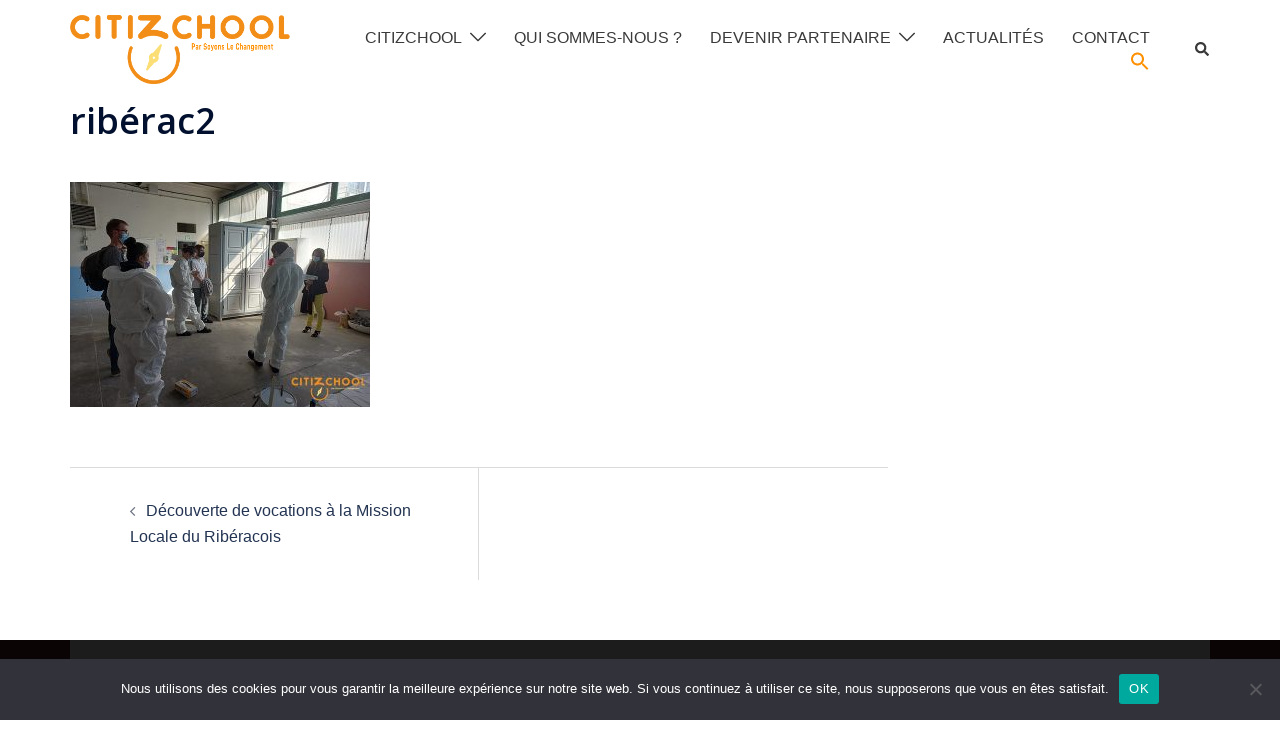

--- FILE ---
content_type: text/css
request_url: https://www.citizchool.com/wp-content/uploads/siteorigin-widgets/sow-social-media-buttons-flat-04595f133eb4.css?ver=6.9
body_size: 3994
content:
.so-widget-sow-social-media-buttons-flat-04595f133eb4 .social-media-button-container {
  zoom: 1;
  text-align: left;
  /*
	&:after {
		content:"";
		display:inline-block;
		width:100%;
	}
	*/
}
.so-widget-sow-social-media-buttons-flat-04595f133eb4 .social-media-button-container:before {
  content: '';
  display: block;
}
.so-widget-sow-social-media-buttons-flat-04595f133eb4 .social-media-button-container:after {
  content: '';
  display: table;
  clear: both;
}
@media (max-width: 780px) {
  .so-widget-sow-social-media-buttons-flat-04595f133eb4 .social-media-button-container {
    text-align: center;
  }
}
.so-widget-sow-social-media-buttons-flat-04595f133eb4 .sow-social-media-button-facebook-0 {
  color: #ffffff !important;
  background-color: #ff9000;
  border: 1px solid #ff9000;
}
.so-widget-sow-social-media-buttons-flat-04595f133eb4 .sow-social-media-button-facebook-0.ow-button-hover:focus,
.so-widget-sow-social-media-buttons-flat-04595f133eb4 .sow-social-media-button-facebook-0.ow-button-hover:hover {
  color: #ffffff !important;
}
.so-widget-sow-social-media-buttons-flat-04595f133eb4 .sow-social-media-button-facebook-0:hover {
  border-bottom: 1px solid #ff9000;
}
.so-widget-sow-social-media-buttons-flat-04595f133eb4 .sow-social-media-button-facebook-0.ow-button-hover:hover {
  background-color: #ff9000;
  border-color: #ff9000;
}
.so-widget-sow-social-media-buttons-flat-04595f133eb4 .sow-social-media-button-linkedin-0 {
  color: #ffffff !important;
  background-color: #ff9000;
  border: 1px solid #ff9000;
}
.so-widget-sow-social-media-buttons-flat-04595f133eb4 .sow-social-media-button-linkedin-0.ow-button-hover:focus,
.so-widget-sow-social-media-buttons-flat-04595f133eb4 .sow-social-media-button-linkedin-0.ow-button-hover:hover {
  color: #ffffff !important;
}
.so-widget-sow-social-media-buttons-flat-04595f133eb4 .sow-social-media-button-linkedin-0:hover {
  border-bottom: 1px solid #ff9000;
}
.so-widget-sow-social-media-buttons-flat-04595f133eb4 .sow-social-media-button-linkedin-0.ow-button-hover:hover {
  background-color: #ff9000;
  border-color: #ff9000;
}
.so-widget-sow-social-media-buttons-flat-04595f133eb4 .sow-social-media-button-instagram-0 {
  color: #ffffff !important;
  background-color: #ff9000;
  border: 1px solid #ff9000;
}
.so-widget-sow-social-media-buttons-flat-04595f133eb4 .sow-social-media-button-instagram-0.ow-button-hover:focus,
.so-widget-sow-social-media-buttons-flat-04595f133eb4 .sow-social-media-button-instagram-0.ow-button-hover:hover {
  color: #ffffff !important;
}
.so-widget-sow-social-media-buttons-flat-04595f133eb4 .sow-social-media-button-instagram-0:hover {
  border-bottom: 1px solid #ff9000;
}
.so-widget-sow-social-media-buttons-flat-04595f133eb4 .sow-social-media-button-instagram-0.ow-button-hover:hover {
  background-color: #ff9000;
  border-color: #ff9000;
}
.so-widget-sow-social-media-buttons-flat-04595f133eb4 .sow-social-media-button-youtube-0 {
  color: #ffffff !important;
  background-color: #ff9000;
  border: 1px solid #ff9000;
}
.so-widget-sow-social-media-buttons-flat-04595f133eb4 .sow-social-media-button-youtube-0.ow-button-hover:focus,
.so-widget-sow-social-media-buttons-flat-04595f133eb4 .sow-social-media-button-youtube-0.ow-button-hover:hover {
  color: #ffffff !important;
}
.so-widget-sow-social-media-buttons-flat-04595f133eb4 .sow-social-media-button-youtube-0:hover {
  border-bottom: 1px solid #ff9000;
}
.so-widget-sow-social-media-buttons-flat-04595f133eb4 .sow-social-media-button-youtube-0.ow-button-hover:hover {
  background-color: #ff9000;
  border-color: #ff9000;
}
.so-widget-sow-social-media-buttons-flat-04595f133eb4 .sow-social-media-button {
  display: inline-block;
  font-size: 1em;
  line-height: 1em;
  margin: 0.1em 0.1em 0.1em 0;
  padding: 1em 0;
  width: 3em;
  text-align: center;
  vertical-align: middle;
  -webkit-border-radius: 1.5em;
  -moz-border-radius: 1.5em;
  border-radius: 1.5em;
}
.so-widget-sow-social-media-buttons-flat-04595f133eb4 .sow-social-media-button .sow-icon-fontawesome {
  display: inline-block;
  height: 1em;
}